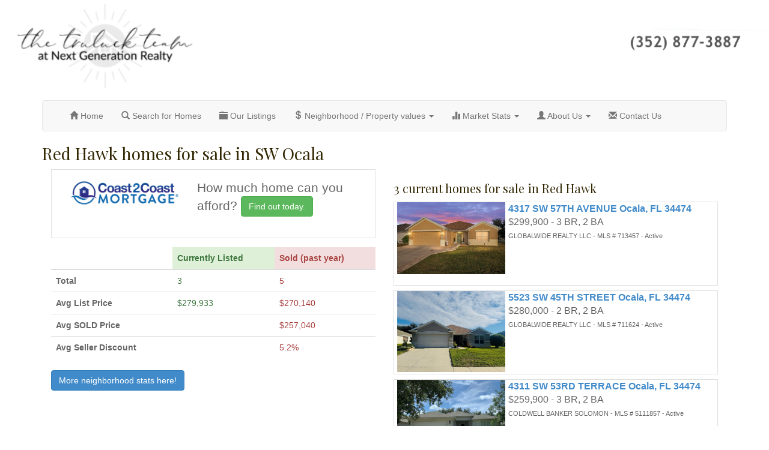

--- FILE ---
content_type: text/html
request_url: https://www.savvyocala.com/ocala-homes/area/SW-Ocala/Red-Hawk.html
body_size: 4807
content:
<!DOCTYPE html>
<html lang="en">
  <head>
    <title>Red Hawk homes for sale in SW Ocala</title>
	<meta charset="utf-8">
  <meta http-equiv="X-UA-Compatible" content="IE=edge">
  <meta name="viewport" content="width=device-width, initial-scale=1">
  <meta name="description" content="Red Hawk information, listings, and market stats. Red Hawk is a subdivision in SW Ocala.">
<link rel="canonical" href="https://www.savvyocala.com/ocala-homes/area/SW-Ocala/Red-Hawk.html" />
<!-- Google tag (gtag.js) --> <script async src="https://www.googletagmanager.com/gtag/js?id=G-V1L9Y1NPK8"></script> <script> window.dataLayer = window.dataLayer || []; function gtag(){dataLayer.push(arguments);} gtag('js', new Date()); gtag('config', 'G-V1L9Y1NPK8'); </script>

<link href="https://fonts.googleapis.com/css?family=Lora%3Aregular%2C%3Aitalic%2C%3A700%2C%3A700italic|Playfair+Display%3Aregular%2C%3Aitalic%2C%3A700%2C%3A700italic%2C%3A900%2C%3A900italic" rel="stylesheet" type="text/css">

  <!--[if lt IE 9]>
      <script src="https://oss.maxcdn.com/libs/html5shiv/3.7.0/html5shiv.js"></script>
      <script src="https://oss.maxcdn.com/libs/respond.js/1.4.2/respond.min.js"></script>
    <![endif]-->
  <link rel="stylesheet" type="text/css" href="https://localhomesearch.scdn6.secure.raxcdn.com/rs/bootstrap/css/bootstrap.css" />
  <link href="https://img.localhomesearch.net/rs/bootstrap/css/offcanvas.css" rel="stylesheet" media="none" onload="if(media!='all')media='all'">
  <link href="https://img.localhomesearch.net/savvygnv/sticky-footer2.css" rel="stylesheet" type="text/css" media="none" onload="if(media!='all')media='all'">
  <link href="https://img.localhomesearch.net/rs/DF_IDX.css" rel="stylesheet" type="text/css" media="none" onload="if(media!='all')media='all'">
    <script src="https://img.localhomesearch.net/rs/jquery-1.12.4.min.js"></script>
    <script src="https://img.localhomesearch.net/rs/bootstrap/js/bootstrap.min.js"></script>
    <script src="https://img.localhomesearch.net/rs/bootstrap/js/offcanvas.js"></script>
</head>
<body>
<a name="top"></a>
<style>
body { padding-top: 0px; margin-top: -10px; }
p { font:normal 15px/1.5em 'Lora', arial, sans-serif;color:#332704; }
h1 { font:normal 28px/1.2em 'Playfair Display', arial, sans-serif;color:#332704; }h2 { font:normal 24px/1.2em 'Playfair Display', arial, sans-serif;color:#332704; }h3 { font:normal 20px/1.2em 'Playfair Display', arial, sans-serif;color:#332704; }h4 { font:normal 15px/1.2em 'Lora', arial, sans-serif;color:#332704; }h5 { font:normal 14px/1.2em 'Lora', arial, sans-serif;color:#332704; }h6 { font:normal 13px/1.2em 'Lora', arial, sans-serif;color:#332704; }
.ad { border: solid 1px #e1e1e1; padding: 15px; margin-bottom: 15px; }
</style>
<div class="hidden-xs" style="background: #fff; width:100%;">
<a href="/"><img src="/images/savvyheader.png" border="0" class="img-responsive"></a>
</div>
<div class="visible-xs" style="background: #fff; width:100%;">
<a href="/"><img src="/images/header2.png" border="0" class="img-responsive"></a>
</div>
<br/>
<div class="container">

    <div class="navbar navbar-default" role="navigation">
      <div class="container">
        <div class="navbar-header">
        <a class="navbar-brand" href="#"></a>
          <button type="button" class="navbar-toggle" data-toggle="collapse" data-target=".navbar-collapse">
            <span class="sr-only">Toggle navigation</span>
            <span class="icon-bar"></span>
            <span class="icon-bar"></span>
            <span class="icon-bar"></span>
          </button>

        </div>
        <div class="collapse navbar-collapse">
          <ul class="nav navbar-nav">
            <li><a href="/"><span class="glyphicon glyphicon-home"></span> Home</a></li>
		    <li><a href="/oidx/"><span class="glyphicon glyphicon-search"></span> Search for Homes</a></li>
           <li ><a href="/ourlistings/"><span class="glyphicon glyphicon-folder-close"></span> Our Listings</a></li>
        <li class="dropdown">
          <a href="javascript:void(0);" class="dropdown-toggle" data-toggle="dropdown" role="button" aria-expanded="false"><span class="glyphicon glyphicon-usd"></span> Neighborhood / Property values <span class="caret"></span></a>
    <ul class="dropdown-menu" role="menu">
 <li><a href="/analyzer/">Neighborhood Analyzer</a></li>
 <li><a href="http://www.OcalaFLHomeValue.com" target="_new">Property <i>eValuator</i></a></li>
  </ul>
</li>
 <li class="dropdown">
          <a href="#" class="dropdown-toggle" data-toggle="dropdown" role="button" aria-expanded="false"><span class="glyphicon glyphicon-stats"></span> Market Stats <span class="caret"></span></a>
    <ul class="dropdown-menu" role="menu">
<li><a href="/area-stats/">Ocala/Marion County stats</a></li>
<li><a href="/neighborhood-stats/">Neighborhood stats</a></li>
<li><a href="/market-report/">Market report</a></li>
<li><a href="/price-analyzer/">Price analyzer</a></li>
<li><a href="/north-central-florida-appreciation-rate/">Ocala/Gainesville appreciation rates</a></li>
    </ul>
</li>

        <li class="dropdown">
          <a href="#" class="dropdown-toggle" data-toggle="dropdown" role="button" aria-expanded="false"><span class="glyphicon glyphicon-user"></span> About Us <span class="caret"></span></a>
          <ul class="dropdown-menu" role="menu">
<li><a href="/about/aboutus.html">About Us</a></li>
<li><a href="https://portal.truluck.info" target="_new">Our vCard</a></li>
<li><a href="https://portal.truluck.info/providers.html" target="_new">Preferred Providers</a></li>
 <li><a href="/about/links.html">Links</a></li>
 <li><a href="/video.html">Ocala/Marion County video</a></li>
 <li><a href="/blog/archive.html">Blog</a></li>
          </ul>
        </li>
 <li><a href="/contactus.html"><span class="glyphicon glyphicon-envelope"></span> Contact Us</a></li>
          </ul>
        </div><!-- /.nav-collapse -->
      </div><!-- /.container -->
    </div><!-- /.navbar -->

<style>
/*Mobile CSS*/
@media (max-width: 500px) {
	body {
		font-size: 18px;
		line-height: 22px;
	}
	.img-res {
		width: 100%;
	}
}
</style>
<h1>Red Hawk homes for sale in SW Ocala</h1>
<script src='https://api.tiles.mapbox.com/mapbox-gl-js/v0.49.0/mapbox-gl.js'></script>
<link href='https://api.tiles.mapbox.com/mapbox-gl-js/v0.49.0/mapbox-gl.css' rel='stylesheet' />
<style>
.bbump { margin-bottom:10px;}
#dfmap {width:100%;height:300px;}
.d { font: 8pt arial; }
.ls { border:1px solid #e0e0e0; min-height:140px; margin-bottom:8px; font-size:12pt;}
p { font:normal 12pt 'Lora', arial, sans-serif;color:#332704; }
</style>

<div class="col-md-6">

<!-- Begin Banner Ad -->
<div class="col-xs-12 ad">
<div class="col-sm-5 col-xs-12">
<div class="banner-ad-logo"><img src="https://img.localhomesearch.net/ads/coast2coast2.png" class="img-responsive"></div>
</div><!--./col-->
<div class="col-sm-7 col-xs-12">
<div class="banner-ad-copy lead">How much home can you afford? <a href="/ac/?i=149&t=1769002831" class="btn btn-success">Find out today.</a></div>
</div><!--./col-->
</div>
<!-- ./Banner Ad -->


<table class="table table-hover">
<thead>
<tr>
<th>&nbsp;</th>
<th class="alert-success">Currently Listed</th>
<th class="alert-danger">Sold (past year)</th>
</tr></thead>
<tbody>
<tr>
  <td><strong>Total</strong></td>
  <td class="text-success">3</td>
  <td class="text-danger">5</td>
</tr>
<tr>
<td><strong>Avg List Price</strong></td>
<td class="text-success">$279,933</td>
<td class="text-danger">$270,140</td>
</tr>
<tr>
<td><strong>Avg SOLD Price</strong></td>
<td class="text-success">&nbsp;</td>
<td class="text-danger">$257,040</td>
</tr>
<tr>
  <td><strong>Avg Seller Discount</strong></td>
  <td class="text-success">&nbsp;</td>
  <td class="text-danger">5.2%</td>
</tr>
</tbody>
</table>
<a href="/neighborhood-analyzer/Red-Hawk.html" class="btn btn-primary bbump">More neighborhood stats here!</a><br/>
</div>
<div class="col-md-6">
<h3>3 current homes for sale in Red Hawk</h3>
<div class="ls">
<a href="https://www.savvyocala.com/oidx/property/4317_SW_57TH_AVENUE_Ocala_FL_34474,res_301865.html"><img src="https://img.localhomesearch.net/oca/7/1/713457.jpg" align="left" width="180" border="0" hspace="5"></a>
<a href="https://www.savvyocala.com/oidx/property/4317_SW_57TH_AVENUE_Ocala_FL_34474,res_301865.html"><b>4317 SW 57TH AVENUE Ocala, FL 34474</b></a><br/>
$299,900 - 3 BR, 2 BA<br/>
<span class="d">GLOBALWIDE REALTY LLC - MLS # 713457 - Active</span>
</div>
<div style="clear: both;"></div>
<div class="ls">
<a href="https://www.savvyocala.com/oidx/property/5523_SW_45TH_STREET_Ocala_FL_34474,res_299276.html"><img src="https://img.localhomesearch.net/oca/7/1/711624.jpg" align="left" width="180" border="0" hspace="5"></a>
<a href="https://www.savvyocala.com/oidx/property/5523_SW_45TH_STREET_Ocala_FL_34474,res_299276.html"><b>5523 SW 45TH STREET Ocala, FL 34474</b></a><br/>
$280,000 - 2 BR, 2 BA<br/>
<span class="d">GLOBALWIDE REALTY LLC - MLS # 711624 - Active</span>
</div>
<div style="clear: both;"></div>
<div class="ls">
<a href="https://www.savvyocala.com/oidx/property/4311_SW_53RD_TERRACE_Ocala_FL_34474,res_262804.html"><img src="https://img.localhomesearch.net/oca/5/1/5111857.jpg" align="left" width="180" border="0" hspace="5"></a>
<a href="https://www.savvyocala.com/oidx/property/4311_SW_53RD_TERRACE_Ocala_FL_34474,res_262804.html"><b>4311 SW 53RD TERRACE Ocala, FL 34474</b></a><br/>
$259,900 - 3 BR, 2 BA<br/>
<span class="d">COLDWELL BANKER SOLOMON - MLS # 5111857 - Active</span>
</div>
<div style="clear: both;"></div>
<br/>
</div>
<div class="col-md-12">
<div id="dfmap"></div>
</div>

<div style="clear:both;"></div>
<br/>
<table>
<tr>
<td align="center">
<img src="https://img.localhomesearch.net/gidx.gif" width="100" border="0">
</td>
<td style="font:8pt arial;">
Data updated on January 21, 2026. Copyright 2026 Ocala Multiple Listing, Inc. All rights reserved.
</td>
</tr>
</table>
</div></div></div>
<script type="text/javascript">
mapboxgl.accessToken = 'pk.eyJ1Ijoic2F2dnlnYWluZXN2aWxsZSIsImEiOiJjanZ6bThwNmQwMXQxM3lucnVuNmIzYWxwIn0.q95Z7QGC3YzFInYusqyYtw';
var map = new mapboxgl.Map({
    container: 'dfmap', // container id
    style: 'mapbox://styles/mapbox/streets-v9', // stylesheet location
    center: [-82.2116774,29.1456016], // starting position [lng, lat]
    zoom: 12 // starting zoom
});
var marker = new mapboxgl.Marker().setLngLat([-82.2116774,29.1456016]).addTo(map);
map.addControl(new mapboxgl.NavigationControl());
</script>

</div>
<div id="push"></div>
<div id="footer">
<div class="container footer zfooter">
<span class="col-md-6">
<h3>Ocala/Marion County home searches</h3>
&#149; <a href="/ocala-homes/area/SW-Ocala.html">SW Ocala</a><br/>
&#149; <a href="/ocala-homes/area/NW-Ocala.html">NW Ocala</a><br/>
&#149; <a href="/ocala-homes/area/SE-Ocala.html">SE Ocala</a><br/>
&#149; <a href="/ocala-homes/area/NE-Ocala.html">NE Ocala</a><br/>
&#149; <a href="/ocala-homes/area/Dunnellon.html">Dunnellon</a><br/>
&#149; <a href="/ocala-homes/area/Belleview.html">Belleview</a><br/>
&#149; <a href="/ocala-homes/area/Summerfield.html">Summerfield</a><br/>
&#149; <a href="/ocala-homes/area/Silver-Springs.html">Silver Springs</a><br/>
<br/>
&#149; <a href="/school-search/">Search homes by school district</a><br/>
&#149; <a href="/ocala-horse-properties/">Ocala horse properties</a><br/>
&#149; <a href="/55plus-under-150k/">55+ homes under $150k</a><br/>
&#149; <a href="/55plus-150k-to-250k/">55+ homes from $150k - $250k</a><br/>
&#149; <a href="/55plus-over-250k/">55+ homes over $250k</a><br/>
<br/>
&#149; <a href="/patio-homes/">Patio Home / Villa communities in Ocala</a><br/>
&#149; <a href="/patio-homes-for-sale/">Patio Homes / Villas for sale in Ocala / Marion County</a><br/>
&#149; <a href="/world-equestrian-center/">Homes near the World Equestrian Center</a><br/>
&#149; <a href="/downtown-ocala/">Homes walking distance to Downtown Ocala</a><br/>
&#149; <a href="/investment-properties/">Investment properties in Ocala</a><br/>
&#149; <a href="/vintage-homes/">Vintage &amp; historic homes in Ocala</a><br/>
&#149; <a href="/ocala-homes-sold/">Recently sold homes in Ocala/Marion County</a><br/>
<br/>
<b>Price ranges:</b><br/>
&#149; <a href="/oidx/?op=query&proptype=res&price_min=0&price_max=100000">Under $100,000</a><br/>
&#149; <a href="/oidx/?op=query&proptype=res&price_min=100000&price_max=200000">$100,000 - $200,000</a><br/>
&#149; <a href="/oidx/?op=query&proptype=res&price_min=200000&price_max=300000">$200,000 - $300,000</a><br/>
&#149; <a href="/oidx/?op=query&proptype=res&price_min=300000&price_max=400000">$300,000 - $400,000</a><br/>
&#149; <a href="/oidx/?op=query&proptype=res&price_min=400000&price_max=500000">$400,000 - $500,000</a><br/>
&#149; <a href="/oidx/?op=query&proptype=res&price_min=500000&price_max=750000">$500,000 - $750,000</a><br/>
&#149; <a href="/oidx/?op=query&proptype=res&price_min=750000&price_max=1000000">$750,000 - $1M</a><br/>
&#149; <a href="/oidx/?op=query&proptype=res&price_min=1000000">Over $1M</a><br/>
<br/><b>Zip codes:</b><br/>
&#149; <a href="/oidx/?op=query&proptype=res&zip=32134">Zip code 32134</a><br/>
&#149; <a href="/oidx/?op=query&proptype=res&zip=32179">Zip code 32179</a><br/>
&#149; <a href="/oidx/?op=query&proptype=res&zip=32696">Zip code 32696</a><br/>
&#149; <a href="/oidx/?op=query&proptype=res&zip=34420">Zip code 34420</a><br/>
&#149; <a href="/oidx/?op=query&proptype=res&zip=34431">Zip code 34431</a><br/>
&#149; <a href="/oidx/?op=query&proptype=res&zip=34432">Zip code 34432</a><br/>
&#149; <a href="/oidx/?op=query&proptype=res&zip=34470">Zip code 34470</a><br/>
&#149; <a href="/oidx/?op=query&proptype=res&zip=34471">Zip code 34471</a><br/>
&#149; <a href="/oidx/?op=query&proptype=res&zip=34472">Zip code 34472</a><br/>
&#149; <a href="/oidx/?op=query&proptype=res&zip=34473">Zip code 34473</a><br/>
&#149; <a href="/oidx/?op=query&proptype=res&zip=34474">Zip code 34474</a><br/>
&#149; <a href="/oidx/?op=query&proptype=res&zip=34475">Zip code 34475</a><br/>
&#149; <a href="/oidx/?op=query&proptype=res&zip=34476">Zip code 34476</a><br/>
&#149; <a href="/oidx/?op=query&proptype=res&zip=34480">Zip code 34480</a><br/>
&#149; <a href="/oidx/?op=query&proptype=res&zip=34481">Zip code 34481</a><br/>
&#149; <a href="/oidx/?op=query&proptype=res&zip=34482">Zip code 34482</a><br/>
&#149; <a href="/oidx/?op=query&proptype=res&zip=34491">Zip code 34491</a><br/>
</span>
<span class="col-md-6">
<h3>Popular Ocala/Marion County neighborhoods</h3>
&#149; <a href="/ocala-homes/area/SE-Ocala/Arbors.html">Arbors</a><br/>
&#149; <a href="/ocala-homes/area/SE-Ocala/Bellechase.html">Bellechase</a><br/>
&#149; <a href="/ocala-homes/area/SW-Ocala/Candler-Hills.html">Candler Hills</a><br/>
&#149; <a href="/ocala-homes/area/SE-Ocala/Country-Club-of-Ocala.html">Country Club of Ocala</a><br/>
&#149; <a href="/ocala-homes/area/SW-Ocala/fore/Fore-Ranch.html">Fore Ranch</a><br/>
&#149; <a href="/ocala-homes/area/NW-Ocala/Golden-Hills.html">Golden Hills</a><br/>
&#149; <a href="/ocala-homes/area/SW-Ocala/Majestic-Oaks.html">Majestic Oaks</a><br/>
&#149; <a href="/ocala-homes/area/NW-Ocala/Meadow-Wood-Farms.html">Meadow Wood Farms</a><br/>
&#149; <a href="/ocala-homes/area/SW-Ocala/Oak-Run.html">Oak Run</a><br/>
&#149; <a href="/ocala-homes/area/SE-Ocala/Ocala-Highlands.html">Ocala Highlands</a><br/>
&#149; <a href="/ocala-homes/area/SW-Ocala/Ocala-Waterway.html">Ocala Waterway</a><br/>
&#149; <a href="/ocala-homes/area/SW-Ocala/On-Top-of-the-World.html">On Top of the World</a><br/>
&#149; <a href="/ocala-homes/area/Dunnellon/Rainbow-Lake-Estates.html">Rainbow Lake Estates</a><br/>
&#149; <a href="/ocala-homes/area/Dunnellon/Rainbow-Springs-Country-Club.html">Rainbow Springs Country Club</a><br/>
&#149; <a href="/ocala-homes/area/SW-Ocala/Rolling-Hills.html">Rolling Hills</a><br/>
&#149; <a href="/ocala-homes/area/Silver-Springs/sss/Silver-Springs-Shores.html">Silver Springs Shores</a><br/>
&#149; <a href="/ocala-homes/area/Summerfield/Spruce-Creek-Golf-Club.html">Spruce Creek Golf Club</a><br/>
&#149; <a href="/ocala-homes/area/SW-Ocala/Stone-Creek.html">Stone Creek</a><br/>
&#149; <a href="/ocala-homes/area/SW-Ocala/Summerglen.html">Summerglen</a><br/>
&#149; <a href="/ocala-homes/area/SW-Ocala/Summit.html">Summit</a><br/>
&#149; <a href="/ocala-homes/area/SE-Ocala/magnolias/The-Magnolias.html">The Magnolias</a><br/>
&#149; <a href="/ocala-homes/area/SW-Ocala/Timberwood.html">Timberwood</a><br/>
&#149; <a href="/ocala-homes/area/SE-Ocala/woodfields/Woodfields.html">Woodfields</a><br/>
<h3>Other nearby areas</h3>
&#149; <a href="https://www.savvygainesville.com">Gainesville</a><br/>
</span>

<div style="clear:both;"/>
<br/><br/>
Laurie Ann Truluck TEAM &#149; 352.877.3887
 &#149; <a href="/sitemap.html">Sitemap</a> &#149; <a href="/blog/archive.html">Blog</a>
&nbsp; 

<a href="https://www.facebook.com/TheTruluckTeam/"><img src="/images/facebook.png" border="0" height="32" width="32"></a> &nbsp;
<a href="https://twitter.com/thetruluckteam"><img src="/images/twitter.png" border="0" height="32" width="32"></a> &nbsp;
<a href="https://www.instagram.com/latruluckteam/"><img src="/images/instagram.png" border="0" height="32" width="32"></a> &nbsp;
<a href="https://www.youtube.com/channel/UCn2goX-W_c1SkMI7iZwwPbQ"><img src="/images/youtube.png" border="0" height="32" width="32"></a> &nbsp; 

<br/>
</div>
<span style="font-size:9pt;">&copy; 2026  <a href="https://www.davisfarrell.com">Davis Farrell Technology</a></span>

</div>

</body></html>


